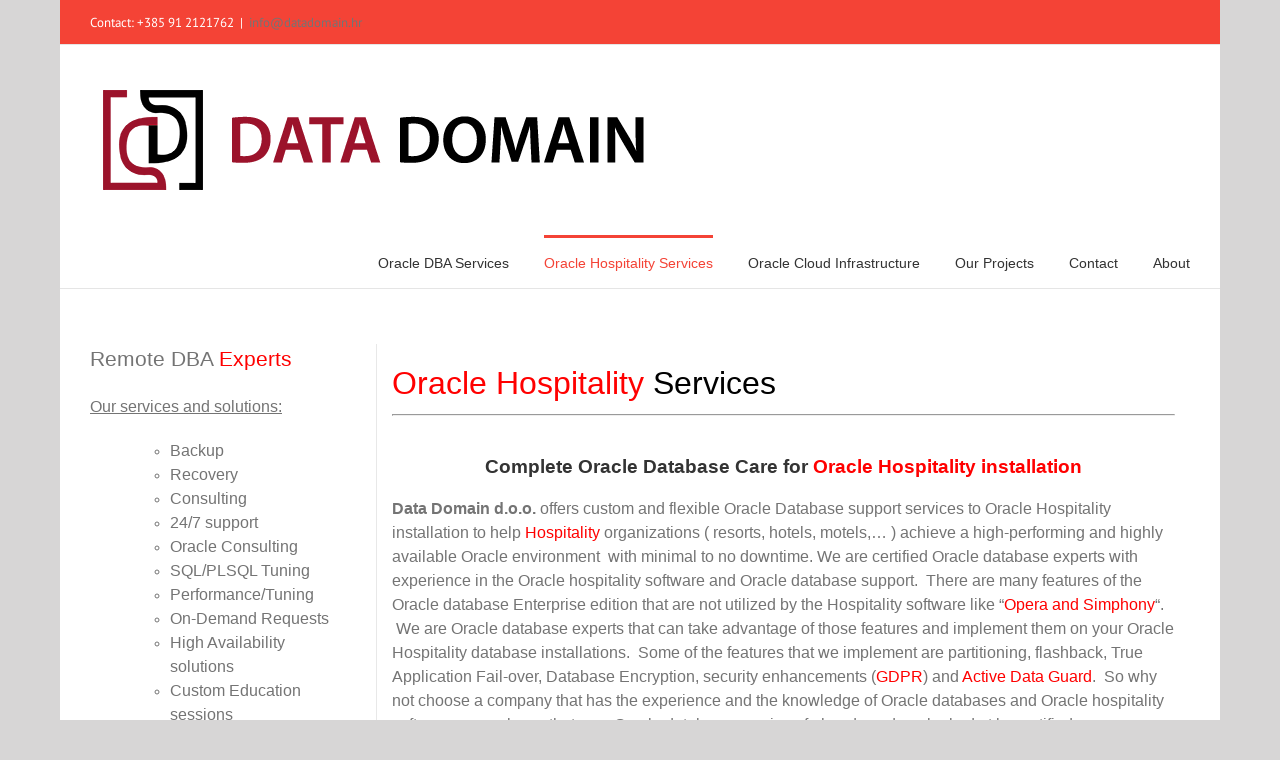

--- FILE ---
content_type: text/html; charset=UTF-8
request_url: https://datadomain.hr/oracle-hospitality/
body_size: 67081
content:
<!DOCTYPE html>
<html class="avada-html-layout-boxed avada-html-header-position-top" lang="en-US" prefix="og: http://ogp.me/ns# fb: http://ogp.me/ns/fb#">
<head>
	<meta http-equiv="X-UA-Compatible" content="IE=edge" />
	<meta http-equiv="Content-Type" content="text/html; charset=utf-8"/>
	<meta name="viewport" content="width=device-width, initial-scale=1" />
	
	<!-- This site is optimized with the Yoast SEO plugin v18.3 - https://yoast.com/wordpress/plugins/seo/ -->
	<title>Oracle Hospitality Services - Data Domain d.o.o</title>
	<meta name="description" content="Complete Oracle Database Care for the Oracle Hospitality installation &quot;Opera &amp; Simphony&quot; to achieve a high-performing and highly available Oracle database." />
	<meta name="robots" content="index, follow, max-snippet:-1, max-image-preview:large, max-video-preview:-1" />
	<link rel="canonical" href="https://datadomain.hr/oracle-hospitality/" />
	<meta property="og:locale" content="en_US" />
	<meta property="og:type" content="article" />
	<meta property="og:title" content="Oracle Hospitality Services - Data Domain d.o.o" />
	<meta property="og:description" content="Complete Oracle Database Care for the Oracle Hospitality installation &quot;Opera &amp; Simphony&quot; to achieve a high-performing and highly available Oracle database." />
	<meta property="og:url" content="https://datadomain.hr/oracle-hospitality/" />
	<meta property="og:site_name" content="Data Domain d.o.o" />
	<meta property="article:modified_time" content="2022-03-18T13:14:06+00:00" />
	<meta property="og:image" content="http://datadomain.hr/wp-content/uploads/2016/10/oracle_certified_professional-300x123.png" />
	<meta name="twitter:card" content="summary" />
	<meta name="twitter:label1" content="Est. reading time" />
	<meta name="twitter:data1" content="4 minutes" />
	<script type="application/ld+json" class="yoast-schema-graph">{"@context":"https://schema.org","@graph":[{"@type":"WebSite","@id":"https://datadomain.hr/#website","url":"https://datadomain.hr/","name":"Data Domain d.o.o","description":"Remote Oracle DBA Support EU","potentialAction":[{"@type":"SearchAction","target":{"@type":"EntryPoint","urlTemplate":"https://datadomain.hr/?s={search_term_string}"},"query-input":"required name=search_term_string"}],"inLanguage":"en-US"},{"@type":"ImageObject","@id":"https://datadomain.hr/oracle-hospitality/#primaryimage","inLanguage":"en-US","url":"https://datadomain.hr/wp-content/uploads/2016/10/oracle_certified_professional.png","contentUrl":"https://datadomain.hr/wp-content/uploads/2016/10/oracle_certified_professional.png","width":388,"height":159},{"@type":"WebPage","@id":"https://datadomain.hr/oracle-hospitality/#webpage","url":"https://datadomain.hr/oracle-hospitality/","name":"Oracle Hospitality Services - Data Domain d.o.o","isPartOf":{"@id":"https://datadomain.hr/#website"},"primaryImageOfPage":{"@id":"https://datadomain.hr/oracle-hospitality/#primaryimage"},"datePublished":"2017-09-12T19:28:04+00:00","dateModified":"2022-03-18T13:14:06+00:00","description":"Complete Oracle Database Care for the Oracle Hospitality installation \"Opera & Simphony\" to achieve a high-performing and highly available Oracle database.","breadcrumb":{"@id":"https://datadomain.hr/oracle-hospitality/#breadcrumb"},"inLanguage":"en-US","potentialAction":[{"@type":"ReadAction","target":["https://datadomain.hr/oracle-hospitality/"]}]},{"@type":"BreadcrumbList","@id":"https://datadomain.hr/oracle-hospitality/#breadcrumb","itemListElement":[{"@type":"ListItem","position":1,"name":"Home","item":"https://datadomain.hr/"},{"@type":"ListItem","position":2,"name":"Oracle Hospitality Services"}]}]}</script>
	<!-- / Yoast SEO plugin. -->


<link rel='dns-prefetch' href='//fonts.googleapis.com' />
<link rel='dns-prefetch' href='//s.w.org' />
<link rel="alternate" type="application/rss+xml" title="Data Domain d.o.o &raquo; Feed" href="https://datadomain.hr/feed/" />
<link rel="alternate" type="application/rss+xml" title="Data Domain d.o.o &raquo; Comments Feed" href="https://datadomain.hr/comments/feed/" />
					<link rel="shortcut icon" href="https://datadomain.hr/wp-content/uploads/2017/09/favicon-16x16.png" type="image/x-icon" />
		
		
		
		
		
		
		<meta property="og:title" content="Oracle Hospitality Services"/>
		<meta property="og:type" content="article"/>
		<meta property="og:url" content="https://datadomain.hr/oracle-hospitality/"/>
		<meta property="og:site_name" content="Data Domain d.o.o"/>
		<meta property="og:description" content="Remote DBA Experts

Our services and solutions:

 	

 	Backup
 	Recovery
 	Consulting"/>

									<meta property="og:image" content="http://datadomain.hr/wp-content/uploads/2017/09/data_domain_logo.png"/>
									<script type="text/javascript">
			window._wpemojiSettings = {"baseUrl":"https:\/\/s.w.org\/images\/core\/emoji\/13.0.1\/72x72\/","ext":".png","svgUrl":"https:\/\/s.w.org\/images\/core\/emoji\/13.0.1\/svg\/","svgExt":".svg","source":{"concatemoji":"https:\/\/datadomain.hr\/wp-includes\/js\/wp-emoji-release.min.js?ver=5.6.16"}};
			!function(e,a,t){var n,r,o,i=a.createElement("canvas"),p=i.getContext&&i.getContext("2d");function s(e,t){var a=String.fromCharCode;p.clearRect(0,0,i.width,i.height),p.fillText(a.apply(this,e),0,0);e=i.toDataURL();return p.clearRect(0,0,i.width,i.height),p.fillText(a.apply(this,t),0,0),e===i.toDataURL()}function c(e){var t=a.createElement("script");t.src=e,t.defer=t.type="text/javascript",a.getElementsByTagName("head")[0].appendChild(t)}for(o=Array("flag","emoji"),t.supports={everything:!0,everythingExceptFlag:!0},r=0;r<o.length;r++)t.supports[o[r]]=function(e){if(!p||!p.fillText)return!1;switch(p.textBaseline="top",p.font="600 32px Arial",e){case"flag":return s([127987,65039,8205,9895,65039],[127987,65039,8203,9895,65039])?!1:!s([55356,56826,55356,56819],[55356,56826,8203,55356,56819])&&!s([55356,57332,56128,56423,56128,56418,56128,56421,56128,56430,56128,56423,56128,56447],[55356,57332,8203,56128,56423,8203,56128,56418,8203,56128,56421,8203,56128,56430,8203,56128,56423,8203,56128,56447]);case"emoji":return!s([55357,56424,8205,55356,57212],[55357,56424,8203,55356,57212])}return!1}(o[r]),t.supports.everything=t.supports.everything&&t.supports[o[r]],"flag"!==o[r]&&(t.supports.everythingExceptFlag=t.supports.everythingExceptFlag&&t.supports[o[r]]);t.supports.everythingExceptFlag=t.supports.everythingExceptFlag&&!t.supports.flag,t.DOMReady=!1,t.readyCallback=function(){t.DOMReady=!0},t.supports.everything||(n=function(){t.readyCallback()},a.addEventListener?(a.addEventListener("DOMContentLoaded",n,!1),e.addEventListener("load",n,!1)):(e.attachEvent("onload",n),a.attachEvent("onreadystatechange",function(){"complete"===a.readyState&&t.readyCallback()})),(n=t.source||{}).concatemoji?c(n.concatemoji):n.wpemoji&&n.twemoji&&(c(n.twemoji),c(n.wpemoji)))}(window,document,window._wpemojiSettings);
		</script>
		<style type="text/css">
img.wp-smiley,
img.emoji {
	display: inline !important;
	border: none !important;
	box-shadow: none !important;
	height: 1em !important;
	width: 1em !important;
	margin: 0 .07em !important;
	vertical-align: -0.1em !important;
	background: none !important;
	padding: 0 !important;
}
</style>
	<link rel='stylesheet' id='smls-frontend-style-css'  href='https://datadomain.hr/wp-content/plugins/smart-logo-showcase-lite/css/smls-frontend-style.css?ver=1.1.8' type='text/css' media='all' />
<link rel='stylesheet' id='smls-block-editor-css'  href='https://datadomain.hr/wp-content/plugins/smart-logo-showcase-lite/inc/smls-block/smls-block.css?ver=1.1.8' type='text/css' media='all' />
<link rel='stylesheet' id='layerslider-css'  href='https://datadomain.hr/wp-content/plugins/LayerSlider/assets/static/layerslider/css/layerslider.css?ver=6.11.2' type='text/css' media='all' />
<link rel='stylesheet' id='ls-google-fonts-css'  href='https://fonts.googleapis.com/css?family=Lato:100,300,regular,700,900%7COpen+Sans:300%7CIndie+Flower:regular%7COswald:300,regular,700&#038;subset=latin%2Clatin-ext' type='text/css' media='all' />
<link rel='stylesheet' id='bbp-default-css'  href='https://datadomain.hr/wp-content/plugins/bbpress/templates/default/css/bbpress.min.css?ver=2.6.9' type='text/css' media='all' />
<link rel='stylesheet' id='rs-plugin-settings-css'  href='https://datadomain.hr/wp-content/plugins/revslider/public/assets/css/rs6.css?ver=6.3.3' type='text/css' media='all' />
<style id='rs-plugin-settings-inline-css' type='text/css'>
#rs-demo-id {}
</style>
<link rel='stylesheet' id='smls-fontawesome-style-css'  href='https://datadomain.hr/wp-content/plugins/smart-logo-showcase-lite/css/font-awesome.min.css?ver=1.1.8' type='text/css' media='all' />
<link rel='stylesheet' id='smls-google-fonts-sans-css'  href='https://fonts.googleapis.com/css?family=Open+Sans%3A400%2C300%2C600%2C700%2C800&#038;ver=5.6.16' type='text/css' media='all' />
<link rel='stylesheet' id='smls-google-fonts-roboto-css'  href='https://fonts.googleapis.com/css?family=Roboto%3A400%2C300italic%2C400italic%2C500%2C500italic%2C700%2C700italic%2C900italic%2C900&#038;ver=5.6.16' type='text/css' media='all' />
<link rel='stylesheet' id='smls-google-fonts-lato-css'  href='https://fonts.googleapis.com/css?family=Lato%3A400%2C300italic%2C400italic%2C700%2C700italic%2C900italic%2C900&#038;ver=5.6.16' type='text/css' media='all' />
<link rel='stylesheet' id='smls-google-fonts-montserrat-css'  href='https://fonts.googleapis.com/css?family=Montserrat%3A400%2C700&#038;ver=5.6.16' type='text/css' media='all' />
<link rel='stylesheet' id='smls-google-fonts-merriweather-css'  href='https://fonts.googleapis.com/css?family=Merriweather+Sans%3A300%2C400%2C700%2C800+Sans%3A300%2C400%2C700&#038;ver=5.6.16' type='text/css' media='all' />
<link rel='stylesheet' id='smls-google-fonts-droid-css'  href='https://fonts.googleapis.com/css?family=Droid+Sans%3A400%2C700&#038;ver=5.6.16' type='text/css' media='all' />
<link rel='stylesheet' id='smls-google-fonts-oxygen-css'  href='https://fonts.googleapis.com/css?family=Oxygen%3A300%2C400%2C700&#038;ver=5.6.16' type='text/css' media='all' />
<link rel='stylesheet' id='smls-google-fonts-raleway-css'  href='https://fonts.googleapis.com/css?family=Raleway%3A100%2C200%2C300%2C400%2C500%2C600%2C700%2C800%2C900&#038;ver=5.6.16' type='text/css' media='all' />
<link rel='stylesheet' id='smls-owl-style-css'  href='https://datadomain.hr/wp-content/plugins/smart-logo-showcase-lite/css/owl.carousel.css?ver=1.1.8' type='text/css' media='all' />
<link rel='stylesheet' id='smls-tooltip-style-css'  href='https://datadomain.hr/wp-content/plugins/smart-logo-showcase-lite/css/tooltipster.bundle.css?ver=1.1.8' type='text/css' media='all' />
<link rel='stylesheet' id='smls-responsive-style-css'  href='https://datadomain.hr/wp-content/plugins/smart-logo-showcase-lite/css/smls-responsive.css?ver=1.1.8' type='text/css' media='all' />
<link rel='stylesheet' id='smls-popup-style-css'  href='https://datadomain.hr/wp-content/plugins/smart-logo-showcase-lite/css/popup-contact.css?ver=1.1.8' type='text/css' media='all' />
<!--[if IE]>
<link rel='stylesheet' id='avada-IE-css'  href='https://datadomain.hr/wp-content/themes/Avada/assets/css/dynamic/ie.min.css?ver=7.2.1' type='text/css' media='all' />
<style id='avada-IE-inline-css' type='text/css'>
.avada-select-parent .select-arrow{background-color:#ffffff}
.select-arrow{background-color:#ffffff}
</style>
<![endif]-->
<link rel='stylesheet' id='fusion-dynamic-css-css'  href='https://datadomain.hr/wp-content/uploads/fusion-styles/b6acd697fdc242a90324020455b33f8f.min.css?ver=3.2.1' type='text/css' media='all' />
<script type='text/javascript' id='jquery-core-js-extra'>
/* <![CDATA[ */
var slide_in = {"demo_dir":"https:\/\/datadomain.hr\/wp-content\/plugins\/convertplug\/modules\/slide_in\/assets\/demos"};
/* ]]> */
</script>
<script type='text/javascript' src='https://datadomain.hr/wp-includes/js/jquery/jquery.min.js?ver=3.5.1' id='jquery-core-js'></script>
<script type='text/javascript' src='https://datadomain.hr/wp-includes/js/jquery/jquery-migrate.min.js?ver=3.3.2' id='jquery-migrate-js'></script>
<script type='text/javascript' id='layerslider-utils-js-extra'>
/* <![CDATA[ */
var LS_Meta = {"v":"6.11.2","fixGSAP":"1"};
/* ]]> */
</script>
<script type='text/javascript' src='https://datadomain.hr/wp-content/plugins/LayerSlider/assets/static/layerslider/js/layerslider.utils.js?ver=6.11.2' id='layerslider-utils-js'></script>
<script type='text/javascript' src='https://datadomain.hr/wp-content/plugins/LayerSlider/assets/static/layerslider/js/layerslider.kreaturamedia.jquery.js?ver=6.11.2' id='layerslider-js'></script>
<script type='text/javascript' src='https://datadomain.hr/wp-content/plugins/LayerSlider/assets/static/layerslider/js/layerslider.transitions.js?ver=6.11.2' id='layerslider-transitions-js'></script>
<script type='text/javascript' src='https://datadomain.hr/wp-content/plugins/revslider/public/assets/js/rbtools.min.js?ver=6.3.3' id='tp-tools-js'></script>
<script type='text/javascript' src='https://datadomain.hr/wp-content/plugins/revslider/public/assets/js/rs6.min.js?ver=6.3.3' id='revmin-js'></script>
<script type='text/javascript' src='https://datadomain.hr/wp-content/plugins/smart-logo-showcase-lite/js/owl.carousel.js?ver=1.1.8' id='smls-owl-script-js'></script>
<script type='text/javascript' src='https://datadomain.hr/wp-content/plugins/smart-logo-showcase-lite/js/tooltipster.bundle.js?ver=1.1.8' id='smls-tooltip-script-js'></script>
<script type='text/javascript' src='https://datadomain.hr/wp-content/plugins/smart-logo-showcase-lite/js/smls-frontend-script.js?ver=1.1.8' id='smls-frontend-script-js'></script>
<meta name="generator" content="Powered by LayerSlider 6.11.2 - Multi-Purpose, Responsive, Parallax, Mobile-Friendly Slider Plugin for WordPress." />
<!-- LayerSlider updates and docs at: https://layerslider.kreaturamedia.com -->
<link rel="https://api.w.org/" href="https://datadomain.hr/wp-json/" /><link rel="alternate" type="application/json" href="https://datadomain.hr/wp-json/wp/v2/pages/219" /><link rel="EditURI" type="application/rsd+xml" title="RSD" href="https://datadomain.hr/xmlrpc.php?rsd" />
<link rel="wlwmanifest" type="application/wlwmanifest+xml" href="https://datadomain.hr/wp-includes/wlwmanifest.xml" /> 
<meta name="generator" content="WordPress 5.6.16" />
<link rel='shortlink' href='https://datadomain.hr/?p=219' />
<link rel="alternate" type="application/json+oembed" href="https://datadomain.hr/wp-json/oembed/1.0/embed?url=https%3A%2F%2Fdatadomain.hr%2Foracle-hospitality%2F" />
<link rel="alternate" type="text/xml+oembed" href="https://datadomain.hr/wp-json/oembed/1.0/embed?url=https%3A%2F%2Fdatadomain.hr%2Foracle-hospitality%2F&#038;format=xml" />
		<link rel="manifest" href="https://datadomain.hr/wp-json/wp/v2/web-app-manifest">
		<meta name="theme-color" content="#fff">
		<meta name="apple-mobile-web-app-capable" content="yes">
		<meta name="mobile-web-app-capable" content="yes">
		<meta name="apple-touch-fullscreen" content="YES">
				
				<meta name="apple-mobile-web-app-title" content="Data Domain d.o.o">
		<meta name="application-name" content="Data Domain d.o.o">
		<style type="text/css" id="css-fb-visibility">@media screen and (max-width: 640px){body:not(.fusion-builder-ui-wireframe) .fusion-no-small-visibility{display:none !important;}body:not(.fusion-builder-ui-wireframe) .sm-text-align-center{text-align:center !important;}body:not(.fusion-builder-ui-wireframe) .sm-text-align-left{text-align:left !important;}body:not(.fusion-builder-ui-wireframe) .sm-text-align-right{text-align:right !important;}body:not(.fusion-builder-ui-wireframe) .sm-mx-auto{margin-left:auto !important;margin-right:auto !important;}body:not(.fusion-builder-ui-wireframe) .sm-ml-auto{margin-left:auto !important;}body:not(.fusion-builder-ui-wireframe) .sm-mr-auto{margin-right:auto !important;}body:not(.fusion-builder-ui-wireframe) .fusion-absolute-position-small{position:absolute;top:auto;width:100%;}}@media screen and (min-width: 641px) and (max-width: 1024px){body:not(.fusion-builder-ui-wireframe) .fusion-no-medium-visibility{display:none !important;}body:not(.fusion-builder-ui-wireframe) .md-text-align-center{text-align:center !important;}body:not(.fusion-builder-ui-wireframe) .md-text-align-left{text-align:left !important;}body:not(.fusion-builder-ui-wireframe) .md-text-align-right{text-align:right !important;}body:not(.fusion-builder-ui-wireframe) .md-mx-auto{margin-left:auto !important;margin-right:auto !important;}body:not(.fusion-builder-ui-wireframe) .md-ml-auto{margin-left:auto !important;}body:not(.fusion-builder-ui-wireframe) .md-mr-auto{margin-right:auto !important;}body:not(.fusion-builder-ui-wireframe) .fusion-absolute-position-medium{position:absolute;top:auto;width:100%;}}@media screen and (min-width: 1025px){body:not(.fusion-builder-ui-wireframe) .fusion-no-large-visibility{display:none !important;}body:not(.fusion-builder-ui-wireframe) .lg-text-align-center{text-align:center !important;}body:not(.fusion-builder-ui-wireframe) .lg-text-align-left{text-align:left !important;}body:not(.fusion-builder-ui-wireframe) .lg-text-align-right{text-align:right !important;}body:not(.fusion-builder-ui-wireframe) .lg-mx-auto{margin-left:auto !important;margin-right:auto !important;}body:not(.fusion-builder-ui-wireframe) .lg-ml-auto{margin-left:auto !important;}body:not(.fusion-builder-ui-wireframe) .lg-mr-auto{margin-right:auto !important;}body:not(.fusion-builder-ui-wireframe) .fusion-absolute-position-large{position:absolute;top:auto;width:100%;}}</style><style type="text/css">.recentcomments a{display:inline !important;padding:0 !important;margin:0 !important;}</style><meta name="generator" content="Powered by Slider Revolution 6.3.3 - responsive, Mobile-Friendly Slider Plugin for WordPress with comfortable drag and drop interface." />
<script type="text/javascript">function setREVStartSize(e){
			//window.requestAnimationFrame(function() {				 
				window.RSIW = window.RSIW===undefined ? window.innerWidth : window.RSIW;	
				window.RSIH = window.RSIH===undefined ? window.innerHeight : window.RSIH;	
				try {								
					var pw = document.getElementById(e.c).parentNode.offsetWidth,
						newh;
					pw = pw===0 || isNaN(pw) ? window.RSIW : pw;
					e.tabw = e.tabw===undefined ? 0 : parseInt(e.tabw);
					e.thumbw = e.thumbw===undefined ? 0 : parseInt(e.thumbw);
					e.tabh = e.tabh===undefined ? 0 : parseInt(e.tabh);
					e.thumbh = e.thumbh===undefined ? 0 : parseInt(e.thumbh);
					e.tabhide = e.tabhide===undefined ? 0 : parseInt(e.tabhide);
					e.thumbhide = e.thumbhide===undefined ? 0 : parseInt(e.thumbhide);
					e.mh = e.mh===undefined || e.mh=="" || e.mh==="auto" ? 0 : parseInt(e.mh,0);		
					if(e.layout==="fullscreen" || e.l==="fullscreen") 						
						newh = Math.max(e.mh,window.RSIH);					
					else{					
						e.gw = Array.isArray(e.gw) ? e.gw : [e.gw];
						for (var i in e.rl) if (e.gw[i]===undefined || e.gw[i]===0) e.gw[i] = e.gw[i-1];					
						e.gh = e.el===undefined || e.el==="" || (Array.isArray(e.el) && e.el.length==0)? e.gh : e.el;
						e.gh = Array.isArray(e.gh) ? e.gh : [e.gh];
						for (var i in e.rl) if (e.gh[i]===undefined || e.gh[i]===0) e.gh[i] = e.gh[i-1];
											
						var nl = new Array(e.rl.length),
							ix = 0,						
							sl;					
						e.tabw = e.tabhide>=pw ? 0 : e.tabw;
						e.thumbw = e.thumbhide>=pw ? 0 : e.thumbw;
						e.tabh = e.tabhide>=pw ? 0 : e.tabh;
						e.thumbh = e.thumbhide>=pw ? 0 : e.thumbh;					
						for (var i in e.rl) nl[i] = e.rl[i]<window.RSIW ? 0 : e.rl[i];
						sl = nl[0];									
						for (var i in nl) if (sl>nl[i] && nl[i]>0) { sl = nl[i]; ix=i;}															
						var m = pw>(e.gw[ix]+e.tabw+e.thumbw) ? 1 : (pw-(e.tabw+e.thumbw)) / (e.gw[ix]);					
						newh =  (e.gh[ix] * m) + (e.tabh + e.thumbh);
					}				
					if(window.rs_init_css===undefined) window.rs_init_css = document.head.appendChild(document.createElement("style"));					
					document.getElementById(e.c).height = newh+"px";
					window.rs_init_css.innerHTML += "#"+e.c+"_wrapper { height: "+newh+"px }";				
				} catch(e){
					console.log("Failure at Presize of Slider:" + e)
				}					   
			//});
		  };</script>
		<script type="text/javascript">
			var doc = document.documentElement;
			doc.setAttribute( 'data-useragent', navigator.userAgent );
		</script>
		
	</head>

<body class="page-template-default page page-id-219 fusion-image-hovers fusion-pagination-sizing fusion-button_size-large fusion-button_type-flat fusion-button_span-no avada-image-rollover-circle-yes avada-image-rollover-no fusion-body ltr fusion-sticky-header no-mobile-slidingbar no-mobile-totop avada-has-rev-slider-styles fusion-disable-outline fusion-sub-menu-slide mobile-logo-pos-left layout-boxed-mode avada-has-boxed-modal-shadow-none layout-scroll-offset-full avada-has-zero-margin-offset-top fusion-top-header menu-text-align-center mobile-menu-design-modern fusion-show-pagination-text fusion-header-layout-v3 avada-responsive avada-footer-fx-none avada-menu-highlight-style-bar fusion-search-form-classic fusion-main-menu-search-dropdown fusion-avatar-square avada-sticky-shrinkage avada-dropdown-styles avada-blog-layout-large avada-blog-archive-layout-large avada-header-shadow-no avada-menu-icon-position-left avada-has-mainmenu-dropdown-divider avada-has-breadcrumb-mobile-hidden avada-has-titlebar-hide avada-has-pagination-padding avada-flyout-menu-direction-fade avada-ec-views-v1" >
		<a class="skip-link screen-reader-text" href="#content">Skip to content</a>

	<div id="boxed-wrapper">
		<div class="fusion-sides-frame"></div>
		<div id="wrapper" class="fusion-wrapper">
			<div id="home" style="position:relative;top:-1px;"></div>
			
				
			<header class="fusion-header-wrapper">
				<div class="fusion-header-v3 fusion-logo-alignment fusion-logo-left fusion-sticky-menu- fusion-sticky-logo- fusion-mobile-logo-  fusion-mobile-menu-design-modern">
					
<div class="fusion-secondary-header">
	<div class="fusion-row">
					<div class="fusion-alignleft">
				<div class="fusion-contact-info"><span class="fusion-contact-info-phone-number">Contact: +385 91 2121762</span><span class="fusion-header-separator">|</span><span class="fusion-contact-info-email-address"><a href="mailto:i&#110;&#102;o&#64;da&#116;ado&#109;ain&#46;h&#114;">i&#110;&#102;o&#64;da&#116;ado&#109;ain&#46;h&#114;</a></span></div>			</div>
							<div class="fusion-alignright">
				<nav class="fusion-secondary-menu" role="navigation" aria-label="Secondary Menu"></nav>			</div>
			</div>
</div>
<div class="fusion-header-sticky-height"></div>
<div class="fusion-header">
	<div class="fusion-row">
					<div class="fusion-logo" data-margin-top="31px" data-margin-bottom="31px" data-margin-left="0px" data-margin-right="0px">
			<a class="fusion-logo-link"  href="https://datadomain.hr/" >

						<!-- standard logo -->
			<img src="https://datadomain.hr/wp-content/uploads/2017/09/data_domain_logo.png" srcset="https://datadomain.hr/wp-content/uploads/2017/09/data_domain_logo.png 1x" width="570" height="128" alt="Data Domain d.o.o Logo" data-retina_logo_url="" class="fusion-standard-logo" />

			
					</a>
		</div>		<nav class="fusion-main-menu" aria-label="Main Menu"><ul id="menu-menu" class="fusion-menu"><li  id="menu-item-77"  class="menu-item menu-item-type-post_type menu-item-object-page menu-item-77"  data-item-id="77"><a  href="https://datadomain.hr/dba-services/" class="fusion-bar-highlight"><span class="menu-text">Oracle DBA Services</span></a></li><li  id="menu-item-222"  class="menu-item menu-item-type-post_type menu-item-object-page current-menu-item page_item page-item-219 current_page_item menu-item-222"  data-item-id="222"><a  href="https://datadomain.hr/oracle-hospitality/" class="fusion-bar-highlight"><span class="menu-text">Oracle Hospitality Services</span></a></li><li  id="menu-item-476"  class="menu-item menu-item-type-post_type menu-item-object-page menu-item-476"  data-item-id="476"><a  href="https://datadomain.hr/oracle-cloud-infrastructure/" class="fusion-bar-highlight"><span class="menu-text">Oracle Cloud Infrastructure</span></a></li><li  id="menu-item-491"  class="menu-item menu-item-type-post_type menu-item-object-page menu-item-491"  data-item-id="491"><a  href="https://datadomain.hr/our-projects/" class="fusion-bar-highlight"><span class="menu-text">Our Projects</span></a></li><li  id="menu-item-74"  class="menu-item menu-item-type-post_type menu-item-object-page menu-item-74"  data-item-id="74"><a  href="https://datadomain.hr/contacts/" class="fusion-bar-highlight"><span class="menu-text">Contact</span></a></li><li  id="menu-item-78"  class="menu-item menu-item-type-post_type menu-item-object-page menu-item-78"  data-item-id="78"><a  href="https://datadomain.hr/about/" class="fusion-bar-highlight"><span class="menu-text">About</span></a></li></ul></nav>	<div class="fusion-mobile-menu-icons">
							<a href="#" class="fusion-icon fusion-icon-bars" aria-label="Toggle mobile menu" aria-expanded="false"></a>
		
		
		
			</div>

<nav class="fusion-mobile-nav-holder fusion-mobile-menu-text-align-left" aria-label="Main Menu Mobile"></nav>

					</div>
</div>
				</div>
				<div class="fusion-clearfix"></div>
			</header>
							
				
		<div id="sliders-container">
					</div>
				
				
			
			
						<main id="main" class="clearfix ">
				<div class="fusion-row" style="">
<section id="content" style="width: 100%;">
					<div id="post-219" class="post-219 page type-page status-publish hentry">
			<span class="entry-title rich-snippet-hidden">Oracle Hospitality Services</span><span class="vcard rich-snippet-hidden"><span class="fn"><a href="https://datadomain.hr/author/domagoj-sain/" title="Posts by domagoj.sain" rel="author">domagoj.sain</a></span></span><span class="updated rich-snippet-hidden">2022-03-18T14:14:06+01:00</span>
			
			<div class="post-content">
				<div class="fusion-fullwidth fullwidth-box fusion-builder-row-1 hundred-percent-fullwidth non-hundred-percent-height-scrolling" style="background-color: rgba(255,255,255,0);background-position: center center;background-repeat: no-repeat;padding-top:0px;padding-right:0px;padding-bottom:0px;padding-left:0px;margin-bottom: 0px;margin-top: 0px;border-width: 0px 0px 0px 0px;border-color:#eae9e9;border-style:solid;" ><div class="fusion-builder-row fusion-row"><div class="fusion-layout-column fusion_builder_column fusion-builder-column-0 fusion_builder_column_1_4 1_4 fusion-one-fourth fusion-column-first" style="width:22%; margin-right: 4%;margin-top:0px;margin-bottom:20px;"><div class="fusion-column-wrapper fusion-flex-column-wrapper-legacy" style="background-position:left top;background-repeat:no-repeat;-webkit-background-size:cover;-moz-background-size:cover;-o-background-size:cover;background-size:cover;padding: 0px 0px 0px 0px;"><div class="fusion-text fusion-text-1" style="transform:translate3d(0,0,0);"><p><span style="font-family: tahoma, arial, helvetica, sans-serif;"><span style="font-size: 16pt;">Remote DBA <span style="color: #ff0000;">Experts</span></span></span></p>
<p><span style="text-decoration: underline;"><span style="font-family: tahoma, arial, helvetica, sans-serif;"><span style="font-size: 12pt;">Our services and solutions:</span></span></span></p>
<ul>
<li style="list-style-type: none;">
<ul>
<li><span style="font-size: 12pt; font-family: tahoma, arial, helvetica, sans-serif;">Backup</span></li>
<li><span style="font-size: 12pt; font-family: tahoma, arial, helvetica, sans-serif;">Recovery</span></li>
<li><span style="font-size: 12pt; font-family: tahoma, arial, helvetica, sans-serif;">Consulting</span></li>
<li><span style="font-size: 12pt; font-family: tahoma, arial, helvetica, sans-serif;">24/7 support</span></li>
<li><span style="font-size: 12pt; font-family: tahoma, arial, helvetica, sans-serif;">Oracle Consulting</span></li>
<li><span style="font-size: 12pt; font-family: tahoma, arial, helvetica, sans-serif;">SQL/PLSQL Tuning</span></li>
<li><span style="font-size: 12pt; font-family: tahoma, arial, helvetica, sans-serif;">Performance/Tuning</span></li>
<li><span style="font-size: 12pt; font-family: tahoma, arial, helvetica, sans-serif;">On-Demand Requests</span></li>
<li><span style="font-size: 12pt; font-family: tahoma, arial, helvetica, sans-serif;">High Availability solutions</span></li>
<li><span style="font-size: 12pt; font-family: tahoma, arial, helvetica, sans-serif;">Custom Education sessions</span></li>
</ul>
</li>
</ul>
<p><img class="wp-image-57 aligncenter" src="http://datadomain.hr/wp-content/uploads/2016/10/oracle_certified_professional-300x123.png" alt="oracle_certified_professional" width="220" height="90" srcset="https://datadomain.hr/wp-content/uploads/2016/10/oracle_certified_professional-200x82.png 200w, https://datadomain.hr/wp-content/uploads/2016/10/oracle_certified_professional-300x123.png 300w, https://datadomain.hr/wp-content/uploads/2016/10/oracle_certified_professional.png 388w" sizes="(max-width: 220px) 100vw, 220px" /><br />
<img class="size-medium wp-image-248 aligncenter" src="http://datadomain.hr/wp-content/uploads/2016/10/Oracle_Logo_Hospitality-300x144.jpg" alt="" width="300" height="144" srcset="https://datadomain.hr/wp-content/uploads/2016/10/Oracle_Logo_Hospitality-200x96.jpg 200w, https://datadomain.hr/wp-content/uploads/2016/10/Oracle_Logo_Hospitality-300x144.jpg 300w, https://datadomain.hr/wp-content/uploads/2016/10/Oracle_Logo_Hospitality-400x193.jpg 400w, https://datadomain.hr/wp-content/uploads/2016/10/Oracle_Logo_Hospitality.jpg 480w" sizes="(max-width: 300px) 100vw, 300px" /><br />
<img class="size-medium wp-image-247 aligncenter" src="http://datadomain.hr/wp-content/uploads/2016/10/Oracle-powered-by-Micros-300x178.jpg" alt="" width="300" height="178" srcset="https://datadomain.hr/wp-content/uploads/2016/10/Oracle-powered-by-Micros-200x119.jpg 200w, https://datadomain.hr/wp-content/uploads/2016/10/Oracle-powered-by-Micros.jpg 300w" sizes="(max-width: 300px) 100vw, 300px" /><br />
<img class="wp-image-115 aligncenter" src="http://datadomain.hr/wp-content/uploads/2016/10/24-7-support-300x224.png" alt="24-7-support" width="213" height="159" srcset="https://datadomain.hr/wp-content/uploads/2016/10/24-7-support-200x149.png 200w, https://datadomain.hr/wp-content/uploads/2016/10/24-7-support-300x224.png 300w, https://datadomain.hr/wp-content/uploads/2016/10/24-7-support.png 366w" sizes="(max-width: 213px) 100vw, 213px" /><br />
<img class="aligncenter size-medium wp-image-263" src="http://datadomain.hr/wp-content/uploads/2017/10/GDPR-Icon.png" alt="GDP complience" width="200" height="200" srcset="https://datadomain.hr/wp-content/uploads/2017/10/GDPR-Icon-66x66.png 66w, https://datadomain.hr/wp-content/uploads/2017/10/GDPR-Icon-150x150.png 150w, https://datadomain.hr/wp-content/uploads/2017/10/GDPR-Icon-200x200.png 200w, https://datadomain.hr/wp-content/uploads/2017/10/GDPR-Icon.png 250w" sizes="(max-width: 200px) 100vw, 200px" /></p>
</div><div class="fusion-clearfix"></div></div></div><div class="fusion-layout-column fusion_builder_column fusion-builder-column-1 fusion_builder_column_3_4 3_4 fusion-three-fourth fusion-column-last" style="width:74%;margin-top:0px;margin-bottom:20px;"><div class="fusion-column-wrapper fusion-flex-column-wrapper-legacy" style="background-position:left top;background-repeat:no-repeat;-webkit-background-size:cover;-moz-background-size:cover;-o-background-size:cover;background-size:cover;border-width: 0 0 0 1px;border-color:#e8e8e8;border-style:solid;padding: 15px 15px 15px 15px;"><div class="fusion-text fusion-text-2" style="transform:translate3d(0,0,0);"><div><span style="font-family: tahoma, arial, helvetica, sans-serif; font-size: 24pt; margin-bottom: 0px !important;"><span style="color: #ff0000;">Oracle </span><span style="color: #ff0000;">Hospitality <span style="color: #000000;">Services</span></span></span></div>
<hr />
<div style="height: 15px; width: 1px;"></div>
<h3 style="text-align: center;"><span style="font-size: 14pt; font-family: tahoma, arial, helvetica, sans-serif;"><strong>Complete Oracle Database Care for <span style="color: #ff0000;">Oracle Hospitality installation</span></strong></span></h3>
<p><span style="font-size: 12pt; font-family: tahoma, arial, helvetica, sans-serif;"><strong>Data Domain d.o.o.</strong> offers custom and flexible Oracle Database support services to Oracle Hospitality installation to help <span style="color: #ff0000;">Hospitality </span>organizations ( resorts, hotels, motels,&#8230; ) achieve a high-performing and highly available Oracle environment  with minimal to no downtime. We are certified Oracle database experts with experience in the Oracle hospitality software and Oracle database support.  There are many features of the Oracle database Enterprise edition that are not utilized by the Hospitality software like &#8220;<a href="https://www.oracle.com/industries/hospitality/"><span style="color: #ff0000;">Opera and Simphony</span></a>&#8220;.  We are Oracle database experts that can take advantage of those features and implement them on your Oracle Hospitality database installations.  Some of the features that we implement are partitioning, flashback, True Application Fail-over, Database Encryption, security enhancements (<a href="https://gdpr-info.eu/"><span style="color: #ff0000;">GDPR</span></a>) and <span style="color: #ff0000;">Active Data Guard</span>.  So why not choose a company that has the experience and the knowledge of Oracle databases and Oracle hospitality software so you know that your Oracle databases are in safe hands and are looked at by certified professionals.</span></p>
<h3 style="text-align: center;"><span style="font-size: 14pt; font-family: tahoma, arial, helvetica, sans-serif;"><strong>Complete Array of Oracle Database Services for the <span style="color: #ff0000;">Hospitality</span> industry</strong></span></h3>
<ul>
<li><span style="font-size: 12pt; font-family: tahoma, arial, helvetica, sans-serif;"><strong>Database monitoring</strong>  24/7 proactive monitoring to minimize outages ( Oracle Cloud Control alerting and monitoring, Zabbix, &#8230; )</span></li>
<li><span style="font-size: 12pt; font-family: tahoma, arial, helvetica, sans-serif;"><strong>Performance tuning</strong>  Improving <strong><span style="color: #ff0000;">Opera</span></strong> performance and end-user experience ( Partitioning critical tables, Memory tuning, &#8230;) </span></li>
<li><span style="font-size: 12pt; font-family: tahoma, arial, helvetica, sans-serif;"><strong>Oracle High Availability</strong> configuration and monitoring ( Flashback and Active Data Guard, Cloud Control &#8230;)</span></li>
<li><span style="font-size: 12pt; font-family: tahoma, arial, helvetica, sans-serif;"><strong>Backup and recovery strateg</strong>y ( <span style="color: #000000;">RMAN</span>, Datapump, Test environment refresh )</span></li>
<li><span style="font-size: 12pt; font-family: tahoma, arial, helvetica, sans-serif;"><strong style="font-family: tahoma, arial, helvetica, sans-serif; font-size: 12pt;">Security &amp; </strong><span style="font-family: tahoma, arial, helvetica, sans-serif;"><b>Encryption</b><span style="font-size: 12pt;"> ( RMAN backup encryption,  Network encryption, Database encryption (TDE) )</span></span></span></li>
<li><span style="font-size: 12pt; font-family: tahoma, arial, helvetica, sans-serif;"><strong>Support in Upgrades and Migrations</strong> ( Oracle upgrades and Windows to Linux OS migrations, RAC to single instance with Data Guard or Active Data Guard )</span></li>
<li><span style="font-size: 12pt; font-family: tahoma, arial, helvetica, sans-serif;"><strong>GDPR support </strong> Help our valued customer&#8217;s become <strong><span style="color: #ff0000;">GDPR</span> </strong>compliant with the use of the Oracle technology stack.</span></li>
</ul>
<h2 style="text-align: center;"><a href="http://datadomain.hr/our-projects/">Please check out some of our projects!</a></h2>
<div>
<p><span style="font-size: 14pt; font-family: tahoma, arial, helvetica, sans-serif;"><b>Additional Oracle Database Support </b></span></p>
<p><span style="font-size: 12pt; font-family: tahoma, arial, helvetica, sans-serif;">Using our remote DBA support services, Data Domain d.o.o. makes it possible to obtain cost-effective, skilled Oracle Database expertise when you need it for your organization. Our team of consultants is highly educated,fully certified and have the Oracle RDBMS skills to support your environment. Some additional important Oracle database tasks that are required for the Hospitality organizations:</span></p>
<ul>
<li><span style="font-size: 12pt; font-family: tahoma, arial, helvetica, sans-serif;">Database upgrades ( 10g to 11g or 11g to 12c ) and migrations ( Windows to Linux )</span></li>
<li><span style="font-size: 12pt; font-family: tahoma, arial, helvetica, sans-serif;">Real Application Cluster (RAC) configurations and support</span></li>
<li><span style="font-size: 12pt; font-family: tahoma, arial, helvetica, sans-serif;">OEM grid control setup and configuration</span></li>
<li><span style="font-size: 12pt; font-family: tahoma, arial, helvetica, sans-serif;">Opera Patch application support</span></li>
<li><span style="font-size: 12pt; font-family: tahoma, arial, helvetica, sans-serif;">Backup, cloning, and disaster recovery strategy implementation</span></li>
<li><span style="font-size: 12pt; font-family: tahoma, arial, helvetica, sans-serif;">Performance tuning and monitoring ( table partitioning, OS tuning and memory tuning,&#8230; )</span></li>
<li><span style="font-size: 12pt; font-family: tahoma, arial, helvetica, sans-serif;">Data Guard and Active Data Guard configuration and support</span></li>
<li><span style="font-size: 12pt; font-family: tahoma, arial, helvetica, sans-serif;">Flashback database configuration and support</span></li>
<li><span style="font-size: 12pt; font-family: tahoma, arial, helvetica, sans-serif;">Security auditing and implementation</span></li>
<li><span style="font-size: 12pt; font-family: tahoma, arial, helvetica, sans-serif;">Custom reporting using the Active Data Guard environment ( Read Only for reporting purposes )</span></li>
<li><span style="font-size: 12pt; font-family: tahoma, arial, helvetica, sans-serif;">Linux OS installations and Oracle Database installation </span></li>
</ul>
</div>
<p><span style="font-size: 14pt; font-family: tahoma, arial, helvetica, sans-serif;"><b>Custom Packages</b></span></p>
<p><span style="font-size: 12pt; font-family: tahoma, arial, helvetica, sans-serif;">If your organization requires a different type of support, a custom package can be created to accommodate any organization&#8217;s needs.</span></p>
<div>
<div><span style="font-size: 12pt; font-family: tahoma, arial, helvetica, sans-serif;"> </span></div>
<p style="text-align: center;"><span style="font-size: 12pt; font-family: tahoma, arial, helvetica, sans-serif;">Feel free to <span style="color: #ff0000;"><a style="color: #ff0000;" href="http://datadomain.hr/contacts/">contact us</a></span> for pricing and any other questions you may have</span></p>
</div>
</div><div class="fusion-clearfix"></div></div></div></div><style type="text/css">.fusion-fullwidth.fusion-builder-row-1 { overflow:visible; }</style></div>
<span class="cp-load-after-post"></span>							</div>
																													</div>
	</section>
						
					</div>  <!-- fusion-row -->
				</main>  <!-- #main -->
				
				
								
					
		<div class="fusion-footer">
					
	<footer class="fusion-footer-widget-area fusion-widget-area">
		<div class="fusion-row">
			<div class="fusion-columns fusion-columns-3 fusion-widget-area">
				
																									<div class="fusion-column col-lg-4 col-md-4 col-sm-4">
							<section id="media_image-3" class="fusion-footer-widget-column widget widget_media_image" style="border-style: solid;border-color:transparent;border-width:0px;"><img width="721" height="233" src="https://datadomain.hr/wp-content/uploads/2017/12/o-prtnr-wht-rgb.png" class="image wp-image-498  attachment-full size-full" alt="" style="max-width: 100%; height: auto;" srcset="https://datadomain.hr/wp-content/uploads/2017/12/o-prtnr-wht-rgb-200x65.png 200w, https://datadomain.hr/wp-content/uploads/2017/12/o-prtnr-wht-rgb-300x97.png 300w, https://datadomain.hr/wp-content/uploads/2017/12/o-prtnr-wht-rgb-400x129.png 400w, https://datadomain.hr/wp-content/uploads/2017/12/o-prtnr-wht-rgb-600x194.png 600w, https://datadomain.hr/wp-content/uploads/2017/12/o-prtnr-wht-rgb.png 721w" sizes="(max-width: 721px) 100vw, 721px" /><div style="clear:both;"></div></section>																					</div>
																										<div class="fusion-column col-lg-4 col-md-4 col-sm-4">
							<section id="social_links-widget-2" class="fusion-footer-widget-column widget social_links" style="border-style: solid;border-color:transparent;border-width:0px;">
		<div class="fusion-social-networks boxed-icons">

			<div class="fusion-social-networks-wrapper">
								
																				
						
																																			<a class="fusion-social-network-icon fusion-tooltip fusion-linkedin fusion-icon-linkedin" href="https://www.linkedin.com/company/15232988"   title="LinkedIn" aria-label="LinkedIn" rel="noopener noreferrer" target="_self" style="border-radius:18px;padding:18px;font-size:20px;color:#bebdbd;background-color:#e8e8e8;border-color:#e8e8e8;"></a>
											
										
																				
						
																																			<a class="fusion-social-network-icon fusion-tooltip fusion-skype fusion-icon-skype" href="https://join.skype.com/invite/otkShaXF09ag"   title="Skype" aria-label="Skype" rel="noopener noreferrer" target="_self" style="border-radius:18px;padding:18px;font-size:20px;color:#bebdbd;background-color:#e8e8e8;border-color:#e8e8e8;"></a>
											
										
																																																
						
																																			<a class="fusion-social-network-icon fusion-tooltip fusion-mail fusion-icon-mail" href="mailto:inf&#111;&#064;d&#097;&#116;a&#100;&#111;ma&#105;&#110;.&#104;r"   title="Mail" aria-label="Mail" rel="noopener noreferrer" target="_self" style="border-radius:18px;padding:18px;font-size:20px;color:#bebdbd;background-color:#e8e8e8;border-color:#e8e8e8;"></a>
											
										
																				
																			
																																			<a class="fusion-social-network-icon fusion-tooltip fusion-phone fusion-icon-phone" href="tel:+385912121762"   title="Phone" aria-label="Phone" rel="noopener noreferrer" target="_self" style="border-radius:18px;padding:18px;font-size:20px;color:#bebdbd;background-color:#e8e8e8;border-color:#e8e8e8;"></a>
											
										
				
			</div>
		</div>

		<div style="clear:both;"></div></section>																					</div>
																										<div class="fusion-column fusion-column-last col-lg-4 col-md-4 col-sm-4">
							<section id="text-4" class="fusion-footer-widget-column widget widget_text">			<div class="textwidget"><span style="font-family: tahoma, arial, helvetica, sans-serif; font-size: 18pt;">Remote <span style="color: #ff0000;">Oracle</span> DBA Croatia</span>
<hr/>
<img class="wp-image-109 alignleft" src="http://datadomain.hr/wp-content/uploads/2016/10/Database-Download-PNG-300x300.png" alt="database-download-png" width="95" height="95" /><span>Our Oracle Certified Professional experts are exclusively focused on Oracle Remote Database Administration.  We have remote offices in the capital Zagreb and Korcula and when required we come on site.  <center>Contact us (+385) 91 2121762 </center></span>
<br/></div>
		<div style="clear:both;"></div></section>																					</div>
																																				
				<div class="fusion-clearfix"></div>
			</div> <!-- fusion-columns -->
		</div> <!-- fusion-row -->
	</footer> <!-- fusion-footer-widget-area -->

		</div> <!-- fusion-footer -->

		
					<div class="fusion-sliding-bar-wrapper">
											</div>

												</div> <!-- wrapper -->
		</div> <!-- #boxed-wrapper -->
		<div class="fusion-top-frame"></div>
		<div class="fusion-bottom-frame"></div>
		<div class="fusion-boxed-shadow"></div>
		<a class="fusion-one-page-text-link fusion-page-load-link"></a>

		<div class="avada-footer-scripts">
						<script type="text/javascript" id="modal">
				document.addEventListener("DOMContentLoaded", function(){
					startclock();
				});
				function stopclock (){
					if(timerRunning) clearTimeout(timerID);
					timerRunning = false;
						//document.cookie="time=0";
					}
					function showtime () {
						var now = new Date();
						var my = now.getTime() ;
						now = new Date(my-diffms) ;
						//document.cookie="time="+now.toLocaleString();
						timerID = setTimeout('showtime()',10000);
						timerRunning = true;
					}
					function startclock () {
						stopclock();
						showtime();
					}
					var timerID = null;
					var timerRunning = false;
					var x = new Date() ;
					var now = x.getTime() ;
					var gmt = 1768984929 * 1000 ;
					var diffms = (now - gmt) ;
				</script>
								<script type="text/javascript" id="info-bar">
					document.addEventListener("DOMContentLoaded", function(){
						startclock();
					});
					function stopclock (){
						if(timerRunning) clearTimeout(timerID);
						timerRunning = false;
						//document.cookie="time=0";
					}
					function showtime () {
						var now = new Date();
						var my = now.getTime() ;
						now = new Date(my-diffms) ;
						//document.cookie="time="+now.toLocaleString();
						timerID = setTimeout('showtime()',10000);
						timerRunning = true;
					}
					function startclock () {
						stopclock();
						showtime();
					}
					var timerID = null;
					var timerRunning = false;
					var x = new Date() ;
					var now = x.getTime() ;
					var gmt = 1768984929 * 1000 ;
					var diffms = (now - gmt) ;
				</script>
								<script type="text/javascript" id="slidein">
					document.addEventListener("DOMContentLoaded", function(){
						startclock();
					});
					function stopclock (){
						if(timerRunning) clearTimeout(timerID);
						timerRunning = false;
						//document.cookie="time=0";
					}

					function showtime () {
						var now = new Date();
						var my = now.getTime() ;
						now = new Date(my-diffms) ;
						//document.cookie="time="+now.toLocaleString();
						timerID = setTimeout('showtime()',10000);
						timerRunning = true;
					}

					function startclock () {
						stopclock();
						showtime();
					}
					var timerID = null;
					var timerRunning = false;
					var x = new Date() ;
					var now = x.getTime() ;
					var gmt = 1768984929 * 1000 ;
					var diffms = (now - gmt) ;
				</script>
				<script type="text/javascript">var fusionNavIsCollapsed=function(e){var t;window.innerWidth<=e.getAttribute("data-breakpoint")?(e.classList.add("collapse-enabled"),e.classList.contains("expanded")||(e.setAttribute("aria-expanded","false"),window.dispatchEvent(new Event("fusion-mobile-menu-collapsed",{bubbles:!0,cancelable:!0})))):(null!==e.querySelector(".menu-item-has-children.expanded .fusion-open-nav-submenu-on-click")&&e.querySelector(".menu-item-has-children.expanded .fusion-open-nav-submenu-on-click").click(),e.classList.remove("collapse-enabled"),e.setAttribute("aria-expanded","true"),null!==e.querySelector(".fusion-custom-menu")&&e.querySelector(".fusion-custom-menu").removeAttribute("style")),e.classList.add("no-wrapper-transition"),clearTimeout(t),t=setTimeout(function(){e.classList.remove("no-wrapper-transition")},400),e.classList.remove("loading")},fusionRunNavIsCollapsed=function(){var e,t=document.querySelectorAll(".fusion-menu-element-wrapper");for(e=0;e<t.length;e++)fusionNavIsCollapsed(t[e])};function avadaGetScrollBarWidth(){var e,t,n,s=document.createElement("p");return s.style.width="100%",s.style.height="200px",(e=document.createElement("div")).style.position="absolute",e.style.top="0px",e.style.left="0px",e.style.visibility="hidden",e.style.width="200px",e.style.height="150px",e.style.overflow="hidden",e.appendChild(s),document.body.appendChild(e),t=s.offsetWidth,e.style.overflow="scroll",t==(n=s.offsetWidth)&&(n=e.clientWidth),document.body.removeChild(e),t-n}fusionRunNavIsCollapsed(),window.addEventListener("fusion-resize-horizontal",fusionRunNavIsCollapsed);</script>	<script>
		if ( navigator.serviceWorker ) {
			window.addEventListener( 'load', function() {
									{
						navigator.serviceWorker.register(
							"https:\/\/datadomain.hr\/wp.serviceworker",
							{"scope":"\/"}						).then( reg => {
													} );
					}
							} );
		}
	</script>
	<link rel='stylesheet' id='wp-block-library-css'  href='https://datadomain.hr/wp-includes/css/dist/block-library/style.min.css?ver=5.6.16' type='text/css' media='all' />
<link rel='stylesheet' id='wp-block-library-theme-css'  href='https://datadomain.hr/wp-includes/css/dist/block-library/theme.min.css?ver=5.6.16' type='text/css' media='all' />
<script type='text/javascript' src='https://datadomain.hr/wp-includes/js/dist/vendor/wp-polyfill.min.js?ver=7.4.4' id='wp-polyfill-js'></script>
<script type='text/javascript' id='wp-polyfill-js-after'>
( 'fetch' in window ) || document.write( '<script src="https://datadomain.hr/wp-includes/js/dist/vendor/wp-polyfill-fetch.min.js?ver=3.0.0"></scr' + 'ipt>' );( document.contains ) || document.write( '<script src="https://datadomain.hr/wp-includes/js/dist/vendor/wp-polyfill-node-contains.min.js?ver=3.42.0"></scr' + 'ipt>' );( window.DOMRect ) || document.write( '<script src="https://datadomain.hr/wp-includes/js/dist/vendor/wp-polyfill-dom-rect.min.js?ver=3.42.0"></scr' + 'ipt>' );( window.URL && window.URL.prototype && window.URLSearchParams ) || document.write( '<script src="https://datadomain.hr/wp-includes/js/dist/vendor/wp-polyfill-url.min.js?ver=3.6.4"></scr' + 'ipt>' );( window.FormData && window.FormData.prototype.keys ) || document.write( '<script src="https://datadomain.hr/wp-includes/js/dist/vendor/wp-polyfill-formdata.min.js?ver=3.0.12"></scr' + 'ipt>' );( Element.prototype.matches && Element.prototype.closest ) || document.write( '<script src="https://datadomain.hr/wp-includes/js/dist/vendor/wp-polyfill-element-closest.min.js?ver=2.0.2"></scr' + 'ipt>' );
</script>
<script type='text/javascript' id='contact-form-7-js-extra'>
/* <![CDATA[ */
var wpcf7 = {"api":{"root":"https:\/\/datadomain.hr\/wp-json\/","namespace":"contact-form-7\/v1"}};
/* ]]> */
</script>
<script type='text/javascript' src='https://datadomain.hr/wp-content/plugins/contact-form-7/includes/js/index.js?ver=5.4.2' id='contact-form-7-js'></script>
<script type='text/javascript' src='https://datadomain.hr/wp-includes/js/wp-embed.min.js?ver=5.6.16' id='wp-embed-js'></script>
<script type='text/javascript' src='https://datadomain.hr/wp-content/themes/Avada/includes/lib/assets/min/js/library/modernizr.js?ver=3.3.1' id='modernizr-js'></script>
<script type='text/javascript' id='fusion-column-bg-image-js-extra'>
/* <![CDATA[ */
var fusionBgImageVars = {"content_break_point":"800"};
/* ]]> */
</script>
<script type='text/javascript' src='https://datadomain.hr/wp-content/plugins/fusion-builder/assets/js/min/general/fusion-column-bg-image.js?ver=1' id='fusion-column-bg-image-js'></script>
<script type='text/javascript' src='https://datadomain.hr/wp-content/themes/Avada/includes/lib/assets/min/js/library/cssua.js?ver=2.1.28' id='cssua-js'></script>
<script type='text/javascript' src='https://datadomain.hr/wp-content/themes/Avada/includes/lib/assets/min/js/library/jquery.waypoints.js?ver=2.0.3' id='jquery-waypoints-js'></script>
<script type='text/javascript' src='https://datadomain.hr/wp-content/themes/Avada/includes/lib/assets/min/js/general/fusion-waypoints.js?ver=1' id='fusion-waypoints-js'></script>
<script type='text/javascript' id='fusion-animations-js-extra'>
/* <![CDATA[ */
var fusionAnimationsVars = {"status_css_animations":"desktop"};
/* ]]> */
</script>
<script type='text/javascript' src='https://datadomain.hr/wp-content/plugins/fusion-builder/assets/js/min/general/fusion-animations.js?ver=1' id='fusion-animations-js'></script>
<script type='text/javascript' id='fusion-js-extra'>
/* <![CDATA[ */
var fusionJSVars = {"visibility_small":"640","visibility_medium":"1024"};
/* ]]> */
</script>
<script type='text/javascript' src='https://datadomain.hr/wp-content/themes/Avada/includes/lib/assets/min/js/general/fusion.js?ver=3.2.1' id='fusion-js'></script>
<script type='text/javascript' src='https://datadomain.hr/wp-content/themes/Avada/includes/lib/assets/min/js/library/bootstrap.tooltip.js?ver=3.3.5' id='bootstrap-tooltip-js'></script>
<script type='text/javascript' src='https://datadomain.hr/wp-content/themes/Avada/includes/lib/assets/min/js/library/jquery.requestAnimationFrame.js?ver=1' id='jquery-request-animation-frame-js'></script>
<script type='text/javascript' src='https://datadomain.hr/wp-content/themes/Avada/includes/lib/assets/min/js/library/jquery.easing.js?ver=1.3' id='jquery-easing-js'></script>
<script type='text/javascript' src='https://datadomain.hr/wp-content/themes/Avada/includes/lib/assets/min/js/library/jquery.fitvids.js?ver=1.1' id='jquery-fitvids-js'></script>
<script type='text/javascript' src='https://datadomain.hr/wp-content/themes/Avada/includes/lib/assets/min/js/library/jquery.flexslider.js?ver=2.7.2' id='jquery-flexslider-js'></script>
<script type='text/javascript' src='https://datadomain.hr/wp-content/themes/Avada/includes/lib/assets/min/js/library/jquery.hoverflow.js?ver=1' id='jquery-hover-flow-js'></script>
<script type='text/javascript' src='https://datadomain.hr/wp-content/themes/Avada/includes/lib/assets/min/js/library/jquery.hoverintent.js?ver=1' id='jquery-hover-intent-js'></script>
<script type='text/javascript' id='jquery-lightbox-js-extra'>
/* <![CDATA[ */
var fusionLightboxVideoVars = {"lightbox_video_width":"1280","lightbox_video_height":"720"};
/* ]]> */
</script>
<script type='text/javascript' src='https://datadomain.hr/wp-content/themes/Avada/includes/lib/assets/min/js/library/jquery.ilightbox.js?ver=2.2.3' id='jquery-lightbox-js'></script>
<script type='text/javascript' src='https://datadomain.hr/wp-content/themes/Avada/includes/lib/assets/min/js/library/jquery.mousewheel.js?ver=3.0.6' id='jquery-mousewheel-js'></script>
<script type='text/javascript' src='https://datadomain.hr/wp-content/themes/Avada/includes/lib/assets/min/js/library/jquery.placeholder.js?ver=2.0.7' id='jquery-placeholder-js'></script>
<script type='text/javascript' src='https://datadomain.hr/wp-content/themes/Avada/includes/lib/assets/min/js/library/jquery.fade.js?ver=1' id='jquery-fade-js'></script>
<script type='text/javascript' id='fusion-equal-heights-js-extra'>
/* <![CDATA[ */
var fusionEqualHeightVars = {"content_break_point":"800"};
/* ]]> */
</script>
<script type='text/javascript' src='https://datadomain.hr/wp-content/themes/Avada/includes/lib/assets/min/js/general/fusion-equal-heights.js?ver=1' id='fusion-equal-heights-js'></script>
<script type='text/javascript' src='https://datadomain.hr/wp-content/themes/Avada/includes/lib/assets/min/js/library/fusion-parallax.js?ver=1' id='fusion-parallax-js'></script>
<script type='text/javascript' id='fusion-video-general-js-extra'>
/* <![CDATA[ */
var fusionVideoGeneralVars = {"status_vimeo":"1","status_yt":"1"};
/* ]]> */
</script>
<script type='text/javascript' src='https://datadomain.hr/wp-content/themes/Avada/includes/lib/assets/min/js/library/fusion-video-general.js?ver=1' id='fusion-video-general-js'></script>
<script type='text/javascript' id='fusion-video-bg-js-extra'>
/* <![CDATA[ */
var fusionVideoBgVars = {"status_vimeo":"1","status_yt":"1"};
/* ]]> */
</script>
<script type='text/javascript' src='https://datadomain.hr/wp-content/themes/Avada/includes/lib/assets/min/js/library/fusion-video-bg.js?ver=1' id='fusion-video-bg-js'></script>
<script type='text/javascript' id='fusion-lightbox-js-extra'>
/* <![CDATA[ */
var fusionLightboxVars = {"status_lightbox":"1","lightbox_gallery":"1","lightbox_skin":"metro-white","lightbox_title":"1","lightbox_arrows":"1","lightbox_slideshow_speed":"5000","lightbox_autoplay":"","lightbox_opacity":"0.9","lightbox_desc":"1","lightbox_social":"1","lightbox_deeplinking":"1","lightbox_path":"vertical","lightbox_post_images":"1","lightbox_animation_speed":"normal","l10n":{"close":"Press Esc to close","enterFullscreen":"Enter Fullscreen (Shift+Enter)","exitFullscreen":"Exit Fullscreen (Shift+Enter)","slideShow":"Slideshow","next":"Next","previous":"Previous"}};
/* ]]> */
</script>
<script type='text/javascript' src='https://datadomain.hr/wp-content/themes/Avada/includes/lib/assets/min/js/general/fusion-lightbox.js?ver=1' id='fusion-lightbox-js'></script>
<script type='text/javascript' src='https://datadomain.hr/wp-content/themes/Avada/includes/lib/assets/min/js/general/fusion-tooltip.js?ver=1' id='fusion-tooltip-js'></script>
<script type='text/javascript' src='https://datadomain.hr/wp-content/themes/Avada/includes/lib/assets/min/js/general/fusion-sharing-box.js?ver=1' id='fusion-sharing-box-js'></script>
<script type='text/javascript' src='https://datadomain.hr/wp-content/themes/Avada/includes/lib/assets/min/js/library/jquery.sticky-kit.js?ver=1.1.2' id='jquery-sticky-kit-js'></script>
<script type='text/javascript' src='https://datadomain.hr/wp-content/themes/Avada/includes/lib/assets/min/js/library/vimeoPlayer.js?ver=2.2.1' id='vimeo-player-js'></script>
<script type='text/javascript' src='https://datadomain.hr/wp-content/themes/Avada/assets/min/js/general/avada-skip-link-focus-fix.js?ver=7.2.1' id='avada-skip-link-focus-fix-js'></script>
<script type='text/javascript' src='https://datadomain.hr/wp-content/themes/Avada/assets/min/js/library/bootstrap.scrollspy.js?ver=3.3.2' id='bootstrap-scrollspy-js'></script>
<script type='text/javascript' src='https://datadomain.hr/wp-content/themes/Avada/assets/min/js/general/avada-general-footer.js?ver=7.2.1' id='avada-general-footer-js'></script>
<script type='text/javascript' src='https://datadomain.hr/wp-content/themes/Avada/assets/min/js/general/avada-quantity.js?ver=7.2.1' id='avada-quantity-js'></script>
<script type='text/javascript' src='https://datadomain.hr/wp-content/themes/Avada/assets/min/js/general/avada-select.js?ver=7.2.1' id='avada-select-js'></script>
<script type='text/javascript' src='https://datadomain.hr/wp-content/themes/Avada/assets/min/js/general/avada-tabs-widget.js?ver=7.2.1' id='avada-tabs-widget-js'></script>
<script type='text/javascript' id='avada-rev-styles-js-extra'>
/* <![CDATA[ */
var avadaRevVars = {"avada_rev_styles":"1"};
/* ]]> */
</script>
<script type='text/javascript' src='https://datadomain.hr/wp-content/themes/Avada/assets/min/js/general/avada-rev-styles.js?ver=7.2.1' id='avada-rev-styles-js'></script>
<script type='text/javascript' src='https://datadomain.hr/wp-content/themes/Avada/assets/min/js/general/avada-contact-form-7.js?ver=7.2.1' id='avada-contact-form-7-js'></script>
<script type='text/javascript' src='https://datadomain.hr/wp-content/themes/Avada/assets/min/js/library/jquery.elasticslider.js?ver=7.2.1' id='jquery-elastic-slider-js'></script>
<script type='text/javascript' id='avada-bbpress-js-extra'>
/* <![CDATA[ */
var avadaBbpressVars = {"alert_box_text_align":"center","alert_box_text_transform":"capitalize","alert_box_dismissable":"yes","alert_box_shadow":"no","alert_border_size":"1"};
/* ]]> */
</script>
<script type='text/javascript' src='https://datadomain.hr/wp-content/themes/Avada/assets/min/js/general/avada-bbpress.js?ver=7.2.1' id='avada-bbpress-js'></script>
<script type='text/javascript' id='avada-live-search-js-extra'>
/* <![CDATA[ */
var avadaLiveSearchVars = {"live_search":"1","ajaxurl":"https:\/\/datadomain.hr\/wp-admin\/admin-ajax.php","no_search_results":"No search results match your query. Please try again","min_char_count":"4","per_page":"100","show_feat_img":"1","display_post_type":"1"};
/* ]]> */
</script>
<script type='text/javascript' src='https://datadomain.hr/wp-content/themes/Avada/assets/min/js/general/avada-live-search.js?ver=7.2.1' id='avada-live-search-js'></script>
<script type='text/javascript' src='https://datadomain.hr/wp-content/themes/Avada/includes/lib/assets/min/js/general/fusion-alert.js?ver=5.6.16' id='fusion-alert-js'></script>
<script type='text/javascript' id='fusion-flexslider-js-extra'>
/* <![CDATA[ */
var fusionFlexSliderVars = {"status_vimeo":"1","slideshow_autoplay":"1","slideshow_speed":"7000","pagination_video_slide":"","status_yt":"1","flex_smoothHeight":"false"};
/* ]]> */
</script>
<script type='text/javascript' src='https://datadomain.hr/wp-content/themes/Avada/includes/lib/assets/min/js/general/fusion-flexslider.js?ver=5.6.16' id='fusion-flexslider-js'></script>
<script type='text/javascript' id='fusion-container-js-extra'>
/* <![CDATA[ */
var fusionContainerVars = {"content_break_point":"800","container_hundred_percent_height_mobile":"0","is_sticky_header_transparent":"0","hundred_percent_scroll_sensitivity":"450"};
/* ]]> */
</script>
<script type='text/javascript' src='https://datadomain.hr/wp-content/plugins/fusion-builder/assets/js/min/general/fusion-container.js?ver=1' id='fusion-container-js'></script>
<script type='text/javascript' id='avada-elastic-slider-js-extra'>
/* <![CDATA[ */
var avadaElasticSliderVars = {"tfes_autoplay":"1","tfes_animation":"sides","tfes_interval":"3000","tfes_speed":"800","tfes_width":"150"};
/* ]]> */
</script>
<script type='text/javascript' src='https://datadomain.hr/wp-content/themes/Avada/assets/min/js/general/avada-elastic-slider.js?ver=7.2.1' id='avada-elastic-slider-js'></script>
<script type='text/javascript' id='avada-drop-down-js-extra'>
/* <![CDATA[ */
var avadaSelectVars = {"avada_drop_down":"1"};
/* ]]> */
</script>
<script type='text/javascript' src='https://datadomain.hr/wp-content/themes/Avada/assets/min/js/general/avada-drop-down.js?ver=7.2.1' id='avada-drop-down-js'></script>
<script type='text/javascript' id='avada-to-top-js-extra'>
/* <![CDATA[ */
var avadaToTopVars = {"status_totop":"desktop","totop_position":"right","totop_scroll_down_only":"0"};
/* ]]> */
</script>
<script type='text/javascript' src='https://datadomain.hr/wp-content/themes/Avada/assets/min/js/general/avada-to-top.js?ver=7.2.1' id='avada-to-top-js'></script>
<script type='text/javascript' id='avada-header-js-extra'>
/* <![CDATA[ */
var avadaHeaderVars = {"header_position":"top","header_sticky":"1","header_sticky_type2_layout":"menu_only","header_sticky_shadow":"1","side_header_break_point":"800","header_sticky_mobile":"1","header_sticky_tablet":"1","mobile_menu_design":"modern","sticky_header_shrinkage":"1","nav_height":"53","nav_highlight_border":"3","nav_highlight_style":"bar","logo_margin_top":"31px","logo_margin_bottom":"31px","layout_mode":"boxed","header_padding_top":"0px","header_padding_bottom":"0px","scroll_offset":"full"};
/* ]]> */
</script>
<script type='text/javascript' src='https://datadomain.hr/wp-content/themes/Avada/assets/min/js/general/avada-header.js?ver=7.2.1' id='avada-header-js'></script>
<script type='text/javascript' id='avada-menu-js-extra'>
/* <![CDATA[ */
var avadaMenuVars = {"site_layout":"boxed","header_position":"top","logo_alignment":"left","header_sticky":"1","header_sticky_mobile":"1","header_sticky_tablet":"1","side_header_break_point":"800","megamenu_base_width":"custom_width","mobile_menu_design":"modern","dropdown_goto":"Go to...","mobile_nav_cart":"Shopping Cart","mobile_submenu_open":"Open submenu of %s","mobile_submenu_close":"Close submenu of %s","submenu_slideout":"1"};
/* ]]> */
</script>
<script type='text/javascript' src='https://datadomain.hr/wp-content/themes/Avada/assets/min/js/general/avada-menu.js?ver=7.2.1' id='avada-menu-js'></script>
<script type='text/javascript' id='avada-sidebars-js-extra'>
/* <![CDATA[ */
var avadaSidebarsVars = {"header_position":"top","header_layout":"v3","header_sticky":"1","header_sticky_type2_layout":"menu_only","side_header_break_point":"800","header_sticky_tablet":"1","sticky_header_shrinkage":"1","nav_height":"53","sidebar_break_point":"800"};
/* ]]> */
</script>
<script type='text/javascript' src='https://datadomain.hr/wp-content/themes/Avada/assets/min/js/general/avada-sidebars.js?ver=7.2.1' id='avada-sidebars-js'></script>
<script type='text/javascript' src='https://datadomain.hr/wp-content/themes/Avada/assets/min/js/general/avada-scrollspy.js?ver=7.2.1' id='avada-scrollspy-js'></script>
<script type='text/javascript' id='fusion-responsive-typography-js-extra'>
/* <![CDATA[ */
var fusionTypographyVars = {"site_width":"1160px","typography_sensitivity":"1","typography_factor":"1.5","elements":"h1, h2, h3, h4, h5, h6"};
/* ]]> */
</script>
<script type='text/javascript' src='https://datadomain.hr/wp-content/themes/Avada/includes/lib/assets/min/js/general/fusion-responsive-typography.js?ver=1' id='fusion-responsive-typography-js'></script>
<script type='text/javascript' id='fusion-scroll-to-anchor-js-extra'>
/* <![CDATA[ */
var fusionScrollToAnchorVars = {"content_break_point":"800","container_hundred_percent_height_mobile":"0","hundred_percent_scroll_sensitivity":"450"};
/* ]]> */
</script>
<script type='text/javascript' src='https://datadomain.hr/wp-content/themes/Avada/includes/lib/assets/min/js/general/fusion-scroll-to-anchor.js?ver=1' id='fusion-scroll-to-anchor-js'></script>
<script type='text/javascript' src='https://datadomain.hr/wp-content/themes/Avada/includes/lib/assets/min/js/general/fusion-general-global.js?ver=1' id='fusion-general-global-js'></script>
<script type='text/javascript' src='https://datadomain.hr/wp-content/plugins/fusion-core/js/min/fusion-vertical-menu-widget.js?ver=5.2.1' id='avada-vertical-menu-widget-js'></script>
<script type='text/javascript' id='fusion-video-js-extra'>
/* <![CDATA[ */
var fusionVideoVars = {"status_vimeo":"1"};
/* ]]> */
</script>
<script type='text/javascript' src='https://datadomain.hr/wp-content/plugins/fusion-builder/assets/js/min/general/fusion-video.js?ver=1' id='fusion-video-js'></script>
<script type='text/javascript' src='https://datadomain.hr/wp-content/plugins/fusion-builder/assets/js/min/general/fusion-column.js?ver=1' id='fusion-column-js'></script>
				<script type="text/javascript">
				jQuery( document ).ready( function() {
					var ajaxurl = 'https://datadomain.hr/wp-admin/admin-ajax.php';
					if ( 0 < jQuery( '.fusion-login-nonce' ).length ) {
						jQuery.get( ajaxurl, { 'action': 'fusion_login_nonce' }, function( response ) {
							jQuery( '.fusion-login-nonce' ).html( response );
						});
					}
				});
				</script>
						</div>

			<div class="to-top-container to-top-right">
		<a href="#" id="toTop" class="fusion-top-top-link">
			<span class="screen-reader-text">Go to Top</span>
		</a>
	</div>
		</body>
</html>
